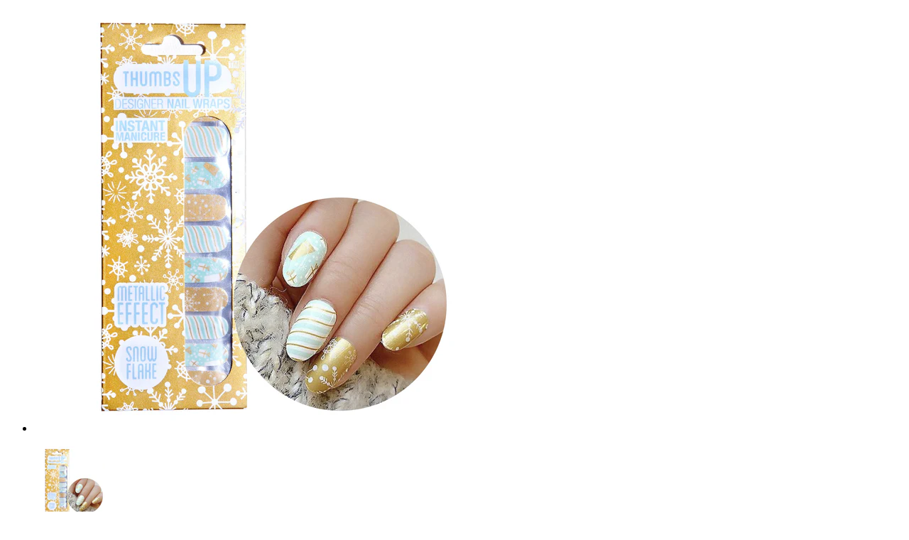

--- FILE ---
content_type: text/html; charset=utf-8
request_url: https://www.thumbsupnails.co.uk/collections/shop-all/products/snow-flakes-nail-wraps?view=quick-shop
body_size: 5179
content:
<!-- bold-product.liquid -->

                     <script>    var bold_hidden_variants = {};    var bold_hidden_options = {};    var bold_option_clean_names = {};    var bold_product_json = {};  </script>       <!-- bold-hidden-variants.liquid --> <script class="bold-remove-on-load">  if(typeof(Bold) !== 'object')    var Bold = {};    if(typeof(Bold.base_variant) !== 'object')    Bold.base_variant = {};         if(typeof(Bold.inventory_lookup) !== 'object')    Bold.inventory_lookup = {};        Bold.base_variant[6272804165] = { id: 6272804165, price: 100 };               Bold.inventory_lookup[6272804165] = { inventory_management: 'shopify', inventory_policy: 'deny', inventory_quantity: 893, available: true };        Bold.inventory_lookup[6272804165] = { inventory_management: Bold.inventory_lookup[Bold.base_variant[6272804165].id].inventory_management, inventory_policy: Bold.inventory_lookup[Bold.base_variant[6272804165].id].inventory_policy, inventory_quantity: Bold.inventory_lookup[Bold.base_variant[6272804165].id].inventory_quantity, available: Bold.inventory_lookup[Bold.base_variant[6272804165].id].available };</script>                                                                                                                                         <script>bold_option_clean_names["Default Title"]="Default Title";</script>    <script>  bold_product_json[2183918149] = {"id":2183918149,"title":"Snow Flakes Nail Wraps","handle":"snow-flakes-nail-wraps","description":"\u003cmeta charset=\"utf-8\"\u003e\n\u003cp class=\"p1\"\u003e\u003cspan class=\"s2\"\u003e\u003cb\u003eSnow Flake \u003c\/b\u003e\u003c\/span\u003e– An ice blue and gold design these wraps will create a sparkling snow fall across your nail beds, complete with Christmas gift motif and candy cane style swirls. These glamourous wraps will add a sparkle to any Christmas party outfit.\u003c\/p\u003e\n\u003cmeta charset=\"utf-8\"\u003e\n\u003ch3\u003e\u003cstrong\u003eHow to Apply Nail Wraps?\u003c\/strong\u003e\u003c\/h3\u003e\n\u003cp dir=\"ltr\"\u003e\u003cimg src=\"https:\/\/cdn.shopify.com\/s\/files\/1\/0987\/2434\/files\/Pictuorial_v3-01_2048x2048.jpg?6532039191622461398\" alt=\"\"\u003e\u003c\/p\u003e\n\u003cp dir=\"ltr\"\u003e\u003ca href=\"https:\/\/www.thumbsupnails.co.uk\/collections\/top-coat\"\u003e\u003cimg src=\"https:\/\/cdn.shopify.com\/s\/files\/1\/0987\/2434\/files\/Topcoat_banner_for_Website-02_59aa2091-039b-489c-9b5a-e4880b406cae_1024x1024.png?13296164690712215135\" alt=\"\"\u003e\u003c\/a\u003e\u003c\/p\u003e\n\u003cp\u003e\u003cstrong\u003eRemoval\u003c\/strong\u003e: Remove with your favourite nail polish remover or gently peel off the nail wraps.\u003c\/p\u003e\n\u003cp\u003eStoring: Best store at a cool, dry place.\u003c\/p\u003e\n\u003cp\u003eDimensions and weight:\u003cbr\u003e\u003cspan\u003eW6.8xH18cm, approx 14g\u003c\/span\u003e\u003c\/p\u003e","published_at":"2016-10-25T18:13:00+01:00","created_at":"2015-09-21T15:33:37+01:00","vendor":"ThumbsUp Nails","type":"Metallic Effect","tags":["Christmas Nail Wraps","Metallic Nail Wraps"],"price":100,"price_min":100,"price_max":100,"available":true,"price_varies":false,"compare_at_price":799,"compare_at_price_min":799,"compare_at_price_max":799,"compare_at_price_varies":false,"variants":[{"id":6272804165,"title":"Default Title","option1":"Default Title","option2":null,"option3":null,"sku":"TN-NW-MT-SNO","requires_shipping":true,"taxable":false,"featured_image":null,"available":true,"name":"Snow Flakes Nail Wraps","public_title":null,"options":["Default Title"],"price":100,"weight":15,"compare_at_price":799,"inventory_quantity":30,"inventory_management":"shopify","inventory_policy":"deny","barcode":"5060457160240","requires_selling_plan":false,"selling_plan_allocations":[]}],"images":["\/\/www.thumbsupnails.co.uk\/cdn\/shop\/products\/metallic-snow-flakes-nail-wraps-1_22abcbce-8344-4fd7-a409-68328651c6c5.jpg?v=1571289505"],"featured_image":"\/\/www.thumbsupnails.co.uk\/cdn\/shop\/products\/metallic-snow-flakes-nail-wraps-1_22abcbce-8344-4fd7-a409-68328651c6c5.jpg?v=1571289505","options":["Title"],"media":[{"alt":"Metallic - Snow Flakes Nail Wraps","id":31796068439,"position":1,"preview_image":{"aspect_ratio":1.0,"height":2048,"width":2048,"src":"\/\/www.thumbsupnails.co.uk\/cdn\/shop\/products\/metallic-snow-flakes-nail-wraps-1_22abcbce-8344-4fd7-a409-68328651c6c5.jpg?v=1571289505"},"aspect_ratio":1.0,"height":2048,"media_type":"image","src":"\/\/www.thumbsupnails.co.uk\/cdn\/shop\/products\/metallic-snow-flakes-nail-wraps-1_22abcbce-8344-4fd7-a409-68328651c6c5.jpg?v=1571289505","width":2048}],"requires_selling_plan":false,"selling_plan_groups":[],"content":"\u003cmeta charset=\"utf-8\"\u003e\n\u003cp class=\"p1\"\u003e\u003cspan class=\"s2\"\u003e\u003cb\u003eSnow Flake \u003c\/b\u003e\u003c\/span\u003e– An ice blue and gold design these wraps will create a sparkling snow fall across your nail beds, complete with Christmas gift motif and candy cane style swirls. These glamourous wraps will add a sparkle to any Christmas party outfit.\u003c\/p\u003e\n\u003cmeta charset=\"utf-8\"\u003e\n\u003ch3\u003e\u003cstrong\u003eHow to Apply Nail Wraps?\u003c\/strong\u003e\u003c\/h3\u003e\n\u003cp dir=\"ltr\"\u003e\u003cimg src=\"https:\/\/cdn.shopify.com\/s\/files\/1\/0987\/2434\/files\/Pictuorial_v3-01_2048x2048.jpg?6532039191622461398\" alt=\"\"\u003e\u003c\/p\u003e\n\u003cp dir=\"ltr\"\u003e\u003ca href=\"https:\/\/www.thumbsupnails.co.uk\/collections\/top-coat\"\u003e\u003cimg src=\"https:\/\/cdn.shopify.com\/s\/files\/1\/0987\/2434\/files\/Topcoat_banner_for_Website-02_59aa2091-039b-489c-9b5a-e4880b406cae_1024x1024.png?13296164690712215135\" alt=\"\"\u003e\u003c\/a\u003e\u003c\/p\u003e\n\u003cp\u003e\u003cstrong\u003eRemoval\u003c\/strong\u003e: Remove with your favourite nail polish remover or gently peel off the nail wraps.\u003c\/p\u003e\n\u003cp\u003eStoring: Best store at a cool, dry place.\u003c\/p\u003e\n\u003cp\u003eDimensions and weight:\u003cbr\u003e\u003cspan\u003eW6.8xH18cm, approx 14g\u003c\/span\u003e\u003c\/p\u003e"};  bold_product_json[2183918149].price = 100;  bold_product_json[2183918149].price_min = 100;  bold_product_json[2183918149].price_max = 100;  bold_product_json[2183918149].price_varies = false;  bold_product_json[2183918149].compare_at_price = 799;  bold_product_json[2183918149].compare_at_price_min = 799;  bold_product_json[2183918149].compare_at_price_max = 799;      for (var variant in bold_product_json[2183918149].variants){    bold_product_json[2183918149].variants[variant].inventory_management = Bold.inventory_lookup[bold_product_json[2183918149].variants[variant].id].inventory_management;    bold_product_json[2183918149].variants[variant].inventory_policy = Bold.inventory_lookup[bold_product_json[2183918149].variants[variant].id].inventory_policy;    bold_product_json[2183918149].variants[variant].inventory_quantity = Bold.inventory_lookup[bold_product_json[2183918149].variants[variant].id].inventory_quantity;    bold_product_json[2183918149].variants[variant].available = Bold.inventory_lookup[bold_product_json[2183918149].variants[variant].id].available;  }</script>




<!-- Bold: CSP 4 -->



 

 

    
    
 
 
    
 
    





        

    
       
   


<input style='display:none' type="text" id="shapp_tags" value='null' />


 
    
    
    
    
 
    
    
    
    
    
    
    
    
    
    
 
    

 
 


<!-- // end CSP 4 -->






<div class="product" data-product-id="2183918149" itemscope itemtype="//schema.org/Product">
  <meta itemprop="url" content="https://www.thumbsupnails.co.uk/products/snow-flakes-nail-wraps">
  <meta itemprop="image" content="//www.thumbsupnails.co.uk/cdn/shop/products/metallic-snow-flakes-nail-wraps-1_22abcbce-8344-4fd7-a409-68328651c6c5_grande.jpg?v=1571289505">

  <div class="container">
    
    <section class="product-showcase">
  <ul class="featured-image-list">
    
    

    

    
      <li class="active" data-image-id="23382378256">
        

        
          <a href="//www.thumbsupnails.co.uk/cdn/shop/products/metallic-snow-flakes-nail-wraps-1_22abcbce-8344-4fd7-a409-68328651c6c5_1024x1024.jpg?v=1571289505" class=" image-showcase image-featured" rel="featured" data-fancybox-title="Metallic - Snow Flakes Nail Wraps" data-fancybox-type="image" data-thumbnail="//www.thumbsupnails.co.uk/cdn/shop/products/metallic-snow-flakes-nail-wraps-1_22abcbce-8344-4fd7-a409-68328651c6c5_small.jpg?v=1571289505">
           
            <img src="//www.thumbsupnails.co.uk/cdn/shop/products/metallic-snow-flakes-nail-wraps-1_22abcbce-8344-4fd7-a409-68328651c6c5_grande.jpg?v=1571289505" alt="Metallic - Snow Flakes Nail Wraps">
          </a>
        
      </li>
    
  </ul>

  <ul class="thumbnail-list">
    
      <li>
        
          <a href="//www.thumbsupnails.co.uk/cdn/shop/products/metallic-snow-flakes-nail-wraps-1_22abcbce-8344-4fd7-a409-68328651c6c5_1024x1024.jpg?v=1571289505" class=" image-showcase" rel="group" data-id="23382378256" data-fancybox-title="Metallic - Snow Flakes Nail Wraps" data-fancybox-type="image" data-thumbnail="//www.thumbsupnails.co.uk/cdn/shop/products/metallic-snow-flakes-nail-wraps-1_22abcbce-8344-4fd7-a409-68328651c6c5_small.jpg?v=1571289505">
       
            <img src="//www.thumbsupnails.co.uk/cdn/shop/products/metallic-snow-flakes-nail-wraps-1_22abcbce-8344-4fd7-a409-68328651c6c5_small.jpg?v=1571289505" alt="Metallic - Snow Flakes Nail Wraps">
          </a>
        
      </li>
    
  </ul>
</section>

    <header class="product-header">
  

  <h1 class="product-title" style="position: relative" itemprop="name">Snow Flakes Nail Wraps <div name="secomapp-fg-image-2183918149" style="display: none;"> <img src="//www.thumbsupnails.co.uk/cdn/shop/t/9/assets/icon-freegift.png?v=158388330072909915701461750233" alt="Free Gift" class="sca-fg-img-label" /> </div></h1>
</header>

    <section class="product-options">
      












<div class="product-offer" itemprop="offers" itemscope itemtype="//schema.org/Offer">
  <meta itemprop="priceCurrency" content="GBP">
  <meta itemprop="price" content="&pound;1.00">

  

  
    <link itemprop="availability" href="//schema.org/InStock">
  

  
  <div class="product-labels">
    
      <span class="product-label sold-out-label" style="display: none">Sold Out</span>
    

    

    

    
    <span class="product-label unavailable-label" style="display: none">Unavailable</span>
  </div>

 <!-- Bold: Customer Pricing - Step 6 (product-grid-item.liquid) -->






  
  
    <div class="product-prices">
      
        <span class="old-price price money">&pound;7.99</span>
        <span class="new-price price money">&pound;1.00</span>
        <span class="sale-percent">-87%</span>
      
    </div>
  
  
  
<!-- // end Bold code -->
  
</div>

      

      














<div class="add-to-cart">
  <form id="add-to-cart-form" action="/cart/add" method="POST">
    
      <div class="product-variants">
        
          <select id="product-select-2183918149" style="display: none"></select>
          <input type="hidden" name="id" value="6272804165">
        
      </div>
    

    <div class="button-add-to-cart-container" style="">
      <div class="form-control">
        <label class="quantity-label" for="quantity">Quantity</label>
        <input type="number" pattern="[0-9]*" name="quantity" class="quantity-input" min="1" value="1" required="required">
      </div>

      
        <button type="submit" class="button button-full button-add-to-cart">
          Add To Basket
        </button>
      

      
        

        <div class="added-to-cart-links" style="display: none">
          

          

          <p>
            
              <a href="/collections/shop-all"><b>Continue to Shop</b></a>
            
           or 
            <a href="/cart"><b>Checkout</b></a>
          </p>
        </div>

      

      
        <p class="product-more-info">Need more details? Email us at sales@thumbsupnails.co.uk</p>
      
    </div>
  </form>
  
  <div class="sca-fg-cat-list" style="display:none;" name="secomapp-fg-data-2183918149"> </div>
</div>

<style>
  

  
    .selector-wrapper {
      display: none;
    }
  
</style>

<script>
  $(document).ready(function() {
    var freegifts_product_json=function(a){if(a){String.prototype.endsWith||Object.defineProperty(String.prototype,"endsWith",{value:function(a,b){var c=this.toString();(void 0===b||b>c.length)&&(b=c.length),b-=a.length;var d=c.indexOf(a,b);return-1!==d&&d===b}});for(var b=function(a){for(var b in a)if(a.hasOwnProperty(b))return!1;return!0},c=a.price,d=a.price_max,e=a.price_min,f=a.compare_at_price,g=a.compare_at_price_max,h=a.compare_at_price_min,i=0;i<a.variants.length;i++){var j=a.variants[i],k=null!==j.option3?j.option3:null!==j.option2?j.option2:j.option1;"undefined"!=typeof SECOMAPP&&"undefined"!=typeof SECOMAPP.gifts_list_avai&&!b(SECOMAPP.gifts_list_avai)&&"undefined"!=typeof SECOMAPP.gifts_list_avai[j.id]||k.endsWith("(Freegifts)")||k.endsWith("% off)")?(a.variants.splice(i,1),i-=1):(d>=j.price&&(d=j.price,c=j.price),e<=j.price&&(e=j.price),j.compare_at_price&&(g>=j.compare_at_price&&(g=j.compare_at_price,f=j.compare_at_price),h<=j.compare_at_price&&(h=j.compare_at_price)),1==j.available&&(a.available=!0))}a.price=c,a.price_max=e,a.price_min=d,a.compare_at_price=f,a.compare_at_price_max=h,a.compare_at_price_min=g,a.price_varies=e>d?!0:!1,a.compare_at_price_varies=h>g?!0:!1}return a};
    
    var selectCallback2183918149 = function(variant, selector) {
      window.maestroooProduct({
        moneyFormat: "&pound;{{amount}}",
        shopCurrency: "GBP",
        enableZoom: true,
        productId: 2183918149,
        variant: variant,
        selector: selector
      });
    };
    
    var sca_product = freegifts_product_json({"id":2183918149,"title":"Snow Flakes Nail Wraps","handle":"snow-flakes-nail-wraps","description":"\u003cmeta charset=\"utf-8\"\u003e\n\u003cp class=\"p1\"\u003e\u003cspan class=\"s2\"\u003e\u003cb\u003eSnow Flake \u003c\/b\u003e\u003c\/span\u003e– An ice blue and gold design these wraps will create a sparkling snow fall across your nail beds, complete with Christmas gift motif and candy cane style swirls. These glamourous wraps will add a sparkle to any Christmas party outfit.\u003c\/p\u003e\n\u003cmeta charset=\"utf-8\"\u003e\n\u003ch3\u003e\u003cstrong\u003eHow to Apply Nail Wraps?\u003c\/strong\u003e\u003c\/h3\u003e\n\u003cp dir=\"ltr\"\u003e\u003cimg src=\"https:\/\/cdn.shopify.com\/s\/files\/1\/0987\/2434\/files\/Pictuorial_v3-01_2048x2048.jpg?6532039191622461398\" alt=\"\"\u003e\u003c\/p\u003e\n\u003cp dir=\"ltr\"\u003e\u003ca href=\"https:\/\/www.thumbsupnails.co.uk\/collections\/top-coat\"\u003e\u003cimg src=\"https:\/\/cdn.shopify.com\/s\/files\/1\/0987\/2434\/files\/Topcoat_banner_for_Website-02_59aa2091-039b-489c-9b5a-e4880b406cae_1024x1024.png?13296164690712215135\" alt=\"\"\u003e\u003c\/a\u003e\u003c\/p\u003e\n\u003cp\u003e\u003cstrong\u003eRemoval\u003c\/strong\u003e: Remove with your favourite nail polish remover or gently peel off the nail wraps.\u003c\/p\u003e\n\u003cp\u003eStoring: Best store at a cool, dry place.\u003c\/p\u003e\n\u003cp\u003eDimensions and weight:\u003cbr\u003e\u003cspan\u003eW6.8xH18cm, approx 14g\u003c\/span\u003e\u003c\/p\u003e","published_at":"2016-10-25T18:13:00+01:00","created_at":"2015-09-21T15:33:37+01:00","vendor":"ThumbsUp Nails","type":"Metallic Effect","tags":["Christmas Nail Wraps","Metallic Nail Wraps"],"price":100,"price_min":100,"price_max":100,"available":true,"price_varies":false,"compare_at_price":799,"compare_at_price_min":799,"compare_at_price_max":799,"compare_at_price_varies":false,"variants":[{"id":6272804165,"title":"Default Title","option1":"Default Title","option2":null,"option3":null,"sku":"TN-NW-MT-SNO","requires_shipping":true,"taxable":false,"featured_image":null,"available":true,"name":"Snow Flakes Nail Wraps","public_title":null,"options":["Default Title"],"price":100,"weight":15,"compare_at_price":799,"inventory_quantity":30,"inventory_management":"shopify","inventory_policy":"deny","barcode":"5060457160240","requires_selling_plan":false,"selling_plan_allocations":[]}],"images":["\/\/www.thumbsupnails.co.uk\/cdn\/shop\/products\/metallic-snow-flakes-nail-wraps-1_22abcbce-8344-4fd7-a409-68328651c6c5.jpg?v=1571289505"],"featured_image":"\/\/www.thumbsupnails.co.uk\/cdn\/shop\/products\/metallic-snow-flakes-nail-wraps-1_22abcbce-8344-4fd7-a409-68328651c6c5.jpg?v=1571289505","options":["Title"],"media":[{"alt":"Metallic - Snow Flakes Nail Wraps","id":31796068439,"position":1,"preview_image":{"aspect_ratio":1.0,"height":2048,"width":2048,"src":"\/\/www.thumbsupnails.co.uk\/cdn\/shop\/products\/metallic-snow-flakes-nail-wraps-1_22abcbce-8344-4fd7-a409-68328651c6c5.jpg?v=1571289505"},"aspect_ratio":1.0,"height":2048,"media_type":"image","src":"\/\/www.thumbsupnails.co.uk\/cdn\/shop\/products\/metallic-snow-flakes-nail-wraps-1_22abcbce-8344-4fd7-a409-68328651c6c5.jpg?v=1571289505","width":2048}],"requires_selling_plan":false,"selling_plan_groups":[],"content":"\u003cmeta charset=\"utf-8\"\u003e\n\u003cp class=\"p1\"\u003e\u003cspan class=\"s2\"\u003e\u003cb\u003eSnow Flake \u003c\/b\u003e\u003c\/span\u003e– An ice blue and gold design these wraps will create a sparkling snow fall across your nail beds, complete with Christmas gift motif and candy cane style swirls. These glamourous wraps will add a sparkle to any Christmas party outfit.\u003c\/p\u003e\n\u003cmeta charset=\"utf-8\"\u003e\n\u003ch3\u003e\u003cstrong\u003eHow to Apply Nail Wraps?\u003c\/strong\u003e\u003c\/h3\u003e\n\u003cp dir=\"ltr\"\u003e\u003cimg src=\"https:\/\/cdn.shopify.com\/s\/files\/1\/0987\/2434\/files\/Pictuorial_v3-01_2048x2048.jpg?6532039191622461398\" alt=\"\"\u003e\u003c\/p\u003e\n\u003cp dir=\"ltr\"\u003e\u003ca href=\"https:\/\/www.thumbsupnails.co.uk\/collections\/top-coat\"\u003e\u003cimg src=\"https:\/\/cdn.shopify.com\/s\/files\/1\/0987\/2434\/files\/Topcoat_banner_for_Website-02_59aa2091-039b-489c-9b5a-e4880b406cae_1024x1024.png?13296164690712215135\" alt=\"\"\u003e\u003c\/a\u003e\u003c\/p\u003e\n\u003cp\u003e\u003cstrong\u003eRemoval\u003c\/strong\u003e: Remove with your favourite nail polish remover or gently peel off the nail wraps.\u003c\/p\u003e\n\u003cp\u003eStoring: Best store at a cool, dry place.\u003c\/p\u003e\n\u003cp\u003eDimensions and weight:\u003cbr\u003e\u003cspan\u003eW6.8xH18cm, approx 14g\u003c\/span\u003e\u003c\/p\u003e"});

    var optionSelectors = new Shopify.OptionSelectors('product-select-2183918149', {
      product: sca_product,
      onVariantSelected: selectCallback2183918149,
      enableHistoryState: false
    });

    

    // This make sure that images are preloaded and avoid flickering
    Shopify.Image.preload(["\/\/www.thumbsupnails.co.uk\/cdn\/shop\/products\/metallic-snow-flakes-nail-wraps-1_22abcbce-8344-4fd7-a409-68328651c6c5.jpg?v=1571289505"], 'grande');
  });
</script>






    </section>

    <section class="product-info">
      <a href="/products/snow-flakes-nail-wraps" class="see-product-page">
        See More Details
        <i class="icon-arrow-right"></i>
      </a>

      










  <ul class="tabs">
    <li class="active">
      <a href="#product-description-2183918149" role="tab" data-toggle="tab">Description</a>
    </li>

    

    
      <li>
        <a href="#product-second-tab-2183918149" role="tab" data-toggle="tab">FAQ</a>
      </li>
    

    
      <li>
        <a href="#product-third-tab-2183918149" role="tab" data-toggle="tab">Delivery</a>
      </li>
    
  </ul>

  <div class="tabs-content">
    <div role="tabpanel" class="tab-pane active rte" id="product-description-2183918149">
      <meta charset="utf-8">
<p class="p1"><span class="s2"><b>Snow Flake </b></span>– An ice blue and gold design these wraps will create a sparkling snow fall across your nail beds, complete with Christmas gift motif and candy cane style swirls. These glamourous wraps will add a sparkle to any Christmas party outfit.</p>
<meta charset="utf-8">
<h3><strong>How to Apply Nail Wraps?</strong></h3>
<p dir="ltr"><img src="https://cdn.shopify.com/s/files/1/0987/2434/files/Pictuorial_v3-01_2048x2048.jpg?6532039191622461398" alt=""></p>
<p dir="ltr"><a href="https://www.thumbsupnails.co.uk/collections/top-coat"><img src="https://cdn.shopify.com/s/files/1/0987/2434/files/Topcoat_banner_for_Website-02_59aa2091-039b-489c-9b5a-e4880b406cae_1024x1024.png?13296164690712215135" alt=""></a></p>
<p><strong>Removal</strong>: Remove with your favourite nail polish remover or gently peel off the nail wraps.</p>
<p>Storing: Best store at a cool, dry place.</p>
<p>Dimensions and weight:<br><span>W6.8xH18cm, approx 14g</span></p>
    </div>

    

    
      <div role="tabpanel" class="tab-pane rte" id="product-second-tab-2183918149">
        <p><strong>How many nail wraps are there in one pack of ThumbsUp Nails Wraps?</strong></p>
<p>There are 2 sheet of 10 size nail wraps for mostThumbsUp Nails Wraps designs, a total of 20 nail wraps that is. For value packs such as Pure Colour Nail Wraps Mentha and H2O, there are 4 sheet of 10 size nail wraps, a total of 40 nail wraps.</p>
<p><strong>How many manicures can I use ThumbsUp Nails Wraps for?</strong></p>
<p>Usually, you can perform a full manicure out of one pack of ThumbsUp Nails Wraps. Alternatively, you can cut up the wraps however you like and combine it with your favourite nail polishes to create unique nail art looks, hence maximising the wraps you get from a pack. We like to call that #hackmythumbsupnailswrap, you can read more about it <a href="https://www.thumbsupnails.co.uk/blogs/latest-posts/52178885-want-to-maximise-your-wraps-learn-this-trick" target="_blank">here</a>. </p>
<p>ThumbsUp Nails Creator Grace often use 1 sheet of 10 size nail wraps for both of her hands by trimming larger wraps to fit smaller nails and gently stretch the nail wraps across the nails to cover the whole nail if the wrap is too small.</p>
<meta charset="utf-8"><meta charset="utf-8">
<p class="p0"><strong><span class="c0">How do I remove ThumbsUp Nails Wraps?</span></strong></p>
<p class="p1"><span class="c0">Gently peel off or use your favourite nail polish remover.</span> If there is any adhesive residual after peeling off your ThumbsUp Nails wraps, simply wipe them off with regular nail polish remover. The adhesive won't damage your natural nails.</p>
<p class="p0"> <strong><span class="c0">How long do ThumbsUp Nails Wraps last?</span></strong></p>
<p class="p1"><span class="c0">They could last between 3-10 days depending on your lifestyle. To make the best out of your freshly applied ThumbsUp Nails Wraps, it is recommended that you apply 2-3 thin UV gel topcoats or compatible regular topcoats.</span></p>
<p class="p3"><strong><span class="c0">Can I shower or submerge into water with the nail wraps on?</span></strong></p>
<p class="p4"><span class="c0">Absolutely! ThumbsUp Nails Wraps are waterproof.</span></p>
<p class="p6"><strong><span class="c0">Compatible top coat for ThumbsUp Nails Wraps?</span></strong></p>
<p class="p7"><span class="c0">ThumbsUp Nails wraps are coated with high shine topcoat. If you like, you are recommended to apply compatible topcoats to ThumbsUp Nails Wraps. The best topcoat is UV gel topcoats such as Shellec and Gelish. We also recommend using non-UV topcoats from <a href="http://www.uk.littleondine.com/" target="_blank">Little Ondine</a> and <a href="http://www.amazon.co.uk/Sally-Hansen-Shine-Miracle-Clear/dp/B003ANKNEM" target="_blank">Sally Hansen Nailshine Miracle</a>. In general, we don't recommend using fast-drying topcoats as the fasting drying ingredient is likely to damage the nail wrap surface.</span></p>
<p class="p8"><strong>What if the nail wraps are too big for my nails?</strong></p>
<p class="p10"><span class="c0">The wraps are designed to allow for easy trimming to enable a perfect fit your nails and cuticle shapes. A traditional nail clipper should do the job.</span></p>
<p class="p0"><strong><span class="c0">How do I remove ThumbsUp Nails Wraps?</span></strong></p>
<p class="p1"><span class="c0">Gently peel off or use your favourite nail polish remover.</span> </p>
<p class="p6"><strong><span class="c0">Can I buy ThumbsUp Nails Wraps elsewhere online?</span></strong></p>
<p class="p7"><span class="c0">You can buy our nail wraps from our official Stockists. For more information, see Stockist page.</span></p>
<p class="p9"><strong><span class="c0">Do you do international shipping?</span></strong></p>
<p class="p10"><span class="c0">Yes, we do and we also do our best to provide very competitive shipping pricing. During check out, your shipping address will determine the right shipping method.</span></p>
      </div>
    

    
      <div role="tabpanel" class="tab-pane rte" id="product-third-tab-2183918149">
        <meta charset="utf-8" />
<p class="p13"><strong><span class="c0">We ship internationally subject to delivery (see below) and VAT charges.</span></strong></p>
<p class="p1"><span class="s1"><b>Order Processing</b></span></p>
<p class="p1"><span class="s1">Orders will typically be processed and shipped within 24 hours after they have been placed, Monday through Friday before 4pm (GMT). Orders placed after 4pm (GMT) will be processed the next business day. Orders placed after 4pm on Friday or on the weekend (Saturday and Sunday) will be processed the following Monday (next business day.) Orders will only be shipped if payment is processed and received. All shipments are made from London, United Kingdom.</span></p>
<p class="p15"><strong><span class="c0">Delivery Options:</span></strong></p>
<meta charset="utf-8" />
<p class="p16"><span class="c0">The following delivery speed is not guaranteed especially during Christmas period.</span> </p>
<table width="100%">
<tbody>
<tr>
<td><strong>Shipping Methods</strong></td>
<td><strong>Delivery Time</strong></td>
<td><strong>Tracking</strong></td>
<td><strong>Signature</strong></td>
</tr>
<tr>
<td>
<div><meta charset="utf-8" /></div>
<span>Signed For 1st Class (UK)</span> </td>
<td>up to 2 working days</td>
<td>Yes</td>
<td>Yes</td>
</tr>
<tr>
<td>
<div><meta charset="utf-8" /></div>
<span>Signed For 2nd Class (UK)</span></td>
<td>up to 4 working days</td>
<td>
<div><meta charset="utf-8" /></div>
<div><meta charset="utf-8" /></div>
<span>Yes</span></td>
<td>
<div><meta charset="utf-8" /></div>
<div><meta charset="utf-8" /></div>
<span>Yes</span></td>
</tr>
<tr>
<td>
<div><meta charset="utf-8" /></div>
<span><span><span><span>International Tracked &amp; Signed (EU)</span></span></span></span></td>
<td>up to 5 working days</td>
<td>
<div><meta charset="utf-8" /></div>
<span>Yes</span><br /><span></span></td>
<td>
<div><meta charset="utf-8" /></div>
<div><meta charset="utf-8" /></div>
<span>Yes</span></td>
</tr>
<tr>
<td><span><span><span><span><span>International Tracked &amp; Signed (rest of world)</span></span></span></span></span></td>
<td>up to 7 working days</td>
<td>
<div><meta charset="utf-8" /></div>
<span>Yes</span></td>
<td>
<div><meta charset="utf-8" /></div>
<div><meta charset="utf-8" /></div>
<span>Yes</span></td>
</tr>
<tr>
<td><span><span><span><span><span>International Standard (EU)</span></span></span></span></span></td>
<td>up to 5 working days</td>
<td>No</td>
<td>N/A</td>
</tr>
<tr>
<td><span><span><span><span><span>International Standard (rest of world)</span></span></span></span></span></td>
<td>5-7 working days</td>
<td>No</td>
<td>N/A</td>
</tr>
</tbody>
</table>
<p class="p16"> </p>
<p class="p16"><span style="color: #ffffff; background-color: #ff0000;"><strong style="line-height: 1.4;">Last Order Date for Christmas 2015</strong></span></p>
<meta charset="utf-8" /><meta charset="utf-8" />
<p class="p16">To beat the Christmas shipping rush, please make sure you post before the following recommended last order date in order to avoid disappointment.</p>
<table width="100%">
<tbody>
<tr>
<td> <strong>Regions</strong></td>
<td><strong>Last Order Date</strong></td>
</tr>
<tr>
<td>UK</td>
<td>17 December</td>
</tr>
<tr>
<td>EU</td>
<td>9 December</td>
</tr>
<tr>
<td>Rest of world</td>
<td>2 December</td>
</tr>
</tbody>
</table>
<p class="p26"> </p>
      </div>
        <div id="shopify-product-reviews" data-id="2183918149"></div>

    
  </div>


    </section>
  </div>
</div>



<script>
  productRoute();
  productQuickShopRoute();
</script>